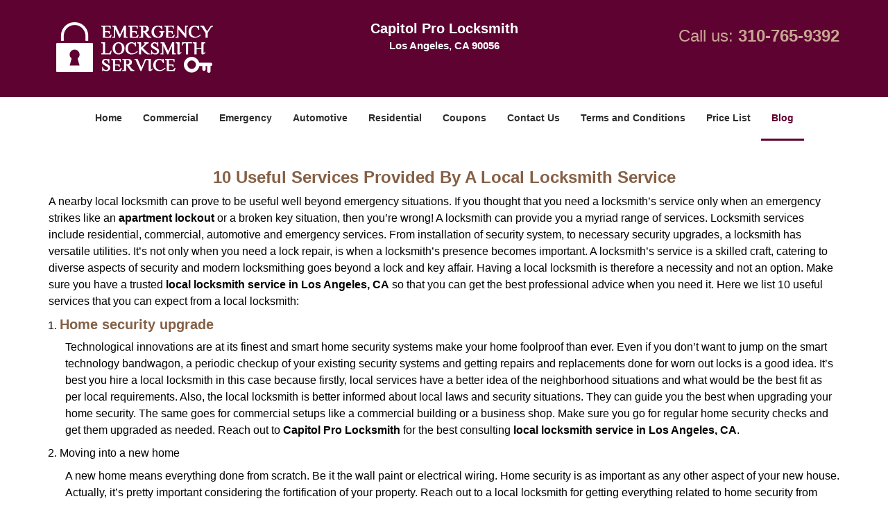

--- FILE ---
content_type: text/html
request_url: https://capitolprolocksmith.com/blog.html
body_size: 3392
content:
<!DOCTYPE html><html lang="en"><head><meta charset="utf-8"><meta name="viewport" content="width=device-width, initial-scale=1"> <meta name="keywords" content="locksmith, locks, keys, home"/> <meta name="description" content="blog Blogs for 48 Locksmith Solutions and Services Regularly Updated Here. Read Each Category for Locksmith Services"/> <meta name="og:keywords" content="locksmith, locks, keys, home"/><meta name="og:description" content="blog Blogs for 48 Locksmith Solutions and Services Regularly Updated Here. Read Each Category for Locksmith Services"/><meta name="og:title" content="locksmith Services for Different Category"/><meta name="og:url" content="https://capitolprolocksmith.com/blog.html"/><meta name="og:image" content="https://capitolprolocksmith.com/userfiles/Template-L-14/images/Template-L-14-N-32/logo-N-32.webp"/><meta name="twitter:keywords" content="locksmith, locks, keys, home"/><meta name="twitter:description" content="blog Blogs for 48 Locksmith Solutions and Services Regularly Updated Here. Read Each Category for Locksmith Services"/><meta name="twitter:site" content="capitolprolocksmith"/><meta name="twitter:title" content="locksmith Services for Different Category"/><meta name="twitter:url" content="https://capitolprolocksmith.com/blog.html"/><meta name="twitter:image" content="https://capitolprolocksmith.com/userfiles/Template-L-14/images/Template-L-14-N-32/logo-N-32.webp"/><meta name="twitter:card" content="summery"/><title>locksmith Services for Different Category</title> <link rel="canonical" href="https://capitolprolocksmith.com/blog.html"> <link rel="icon" href="/userfiles/Template-L-14/files/132.png" type="image/png"> <link rel="preconnect" href="https://fonts.gstatic.com" crossorigin> <link rel="preload" href="fonts/fontawesome-webfont.woff2?v=4.3.0" as="font" type="font/woff2" crossorigin> <link href="https://fonts.googleapis.com/css?family=Open+Sans:800,700,600,400,300&display=swap"><link href="https://fonts.googleapis.com/css?family=Roboto:800,700,600,400,300&display=swap"> <link rel="stylesheet" href="/css/bootstrap.min.css"/> <link rel="stylesheet" href="/css/style.min.css"/> <link media="print" onload="this.media='all'" href="/css/custom.blog.css" rel="stylesheet"/><!--[if lte IE 8]><script src="/scripts/respond-1.1.0.min.js"></script><![endif]--> <!--[if lt IE 9]><script src="/scripts/html5shiv.js"></script><![endif]--> <script type="text/javascript">document.cookie='resolution='+Math.max(screen.width,screen.height)+("devicePixelRatio"in window?","+devicePixelRatio:",1")+'; path=/';</script><script defer type="application/ld+json">{
    "@context": "https://schema.org",
    "@type": "https://capitolprolocksmith.com/#localbusiness",
    "name": "Capitol Pro Locksmith",
    "url": "https://capitolprolocksmith.com",
    "logo": "https://capitolprolocksmith.com/userfiles/Template-L-14/images/Template-L-14-N-32/logo-N-32.webp",
    "description": "blog Blogs for 48 Locksmith Solutions and Services Regularly Updated Here. Read Each Category for Locksmith Services",
    "telephone": "310-765-9392",
    "address": {
        "@type": "PostalAddress",
        "streetAddress": "4721 West Slauson Avenue Suite: B",
        "addressLocality": "Los Angeles",
        "addressRegion": "CA",
        "postalCode": "90056",
        "addressCountry": "US"
    },
    "openingHoursSpecification": [
        {
            "@type": "OpeningHoursSpecification",
            "dayOfWeek": [
                "Mon",
                "Tue",
                "Wed",
                "Thu",
                "Fri",
                "Sat",
                "Sun"
            ],
            "opens": "00:00",
            "closes": "23:59"
        }
    ],
    "paymentAccepted": [
        "Cash",
        "Credit Card"
    ],
    "currenciesAccepted": "USD",
    "sameAs": [
        "https://www.facebook.com/pages/Capitol-Pro-Locksmith/993403857391045"
    ],
    "areaServed": [
        {
            "@type": "City",
            "name": "Los Angeles"
        }
    ],
    "services": {
        "serviceType": [
            "Residential Locksmith Services",
            "Commercial Locksmith Services",
            "Emergency Locksmith Services",
            "Automotive Locksmith Services"
        ]
    }
}</script></head> <body><section id="header"> <div class="container"><div class="row"> <div class="logo col-sm-4"> <a href="/"><picture class="lazily-loaded-picture"><source srcset="" data-placeholder-srcset="" data-srcset="/userfiles/Template-L-14/images/Template-L-14-N-32/logo-N-32.webp" type="image/webp" class="lazy-source"><img data-get-size="1" width="250" height="80" src="" data-placeholder-srcset="" class="lazy-img" data-src="/userfiles/Template-L-14/images/Template-L-14-N-32/logo-N-32.webp" alt="Capitol Pro Locksmith" data-link="1"></picture></a></div> <div class="header-info col-sm-4 text-center"><span class="h1">Capitol Pro Locksmith</span> <p>Los Angeles, CA 90056</p></div> <div class="header-contact col-sm-4"><p>Call us: <a href="tel:310-765-9392">310-765-9392</a></p></div></div></div></section> <div id="main-navigation"><div class="container"> <div class="row"><div class="col-sm-12 navigation text-center"> <nav class="navbar navbar-default"><button type="button" class="navbar-toggle collapsed" data-toggle="collapse" data-target="#fixed-collapse-navbar"> <span class="sr-only">Toggle navigation</span> <span class="icon-bar"></span> <span class="icon-bar"></span> <span class="icon-bar"></span></button> <div class="collapse navbar-collapse nav-collapse" id="fixed-collapse-navbar"><ul class="nav navbar-nav"> <li class=""><a href="/">Home</a></li> <li class=""><a href="/commercial-locksmith.html">Commercial</a></li> <li class=""><a href="/emergency-locksmith.html">Emergency</a></li> <li class=""><a href="/automotive-locksmith.html">Automotive</a></li> <li class=""><a href="/residential-locksmith.html">Residential</a></li> <li class=""><a href="/coupons-locksmith-service.html">Coupons</a></li> <li class=""><a href="/contact-us-locksmith-service.html">Contact Us</a></li> <li class=""><a href="/locksmith-terms-and-conditions.html">Terms and Conditions</a></li> <li class=""><a href="/locksmith-price-list.html">Price List</a></li> <li class="dropdown active"><a href="/blog.html" class="dropdown-toggle">Blog</a> <ul class='dropdown-menu' role='menu'> <li><a href="/local-mobile-locksmith.html" class="main">Local Mobile Locksmith</a></li> <li><a href="/emergency-locksmith-services.html" class="main">Emergency Locksmith Services</a></li> <li><a href="/local-locksmith-service.html" class="main">Local Locksmith Service</a></li> <li><a href="/lock-repair-services.html" class="main">Lock Repair Services</a></li> <li><a href="/locksmith-24-hour-service.html" class="main">Locksmith 24 Hour Service</a></li> <li><a href="/locksmith-mobile-service.html" class="main">Locksmith Mobile Service</a></li> <li><a href="/locksmith-near-me.html" class="main">Locksmith Near Me</a></li> <li><a href="/nearest-locksmith.html" class="main">Nearest Locksmith</a></li> <li><a href="/apartment-lockout.html" class="main">Apartment lockout</a></li> <li><a href="/professional-locksmith.html" class="main">Professional Locksmith</a></li> <li><a href="/trusted-locksmith.html" class="main">Trusted Locksmith</a></li> <li><a href="/unlock-service.html" class="main">Unlock Service</a></li> <li><a href="/24-hour-lock-out-service.html" class="main">24 Hour Lock Out Service</a></li> <li><a href="/24-7-emergency-locksmith.html" class="main">24/7 Emergency Locksmith</a></li> <li><a href="/automotive-lockout.html" class="main">Automotive lockout</a></li> <li><a href="/automotive-locksmith0.html" class="main">Automotive locksmith</a></li> <li><a href="/best-locksmith.html" class="main">Best locksmith</a></li> <li><a href="/car-lockout.html" class="main">Car lockout</a></li> <li><a href="/commercial-lockout.html" class="main">Commercial lockout</a></li> <li><a href="/commercial-locksmith0.html" class="main">Commercial locksmith</a></li> <li><a href="/deadbolt-locks.html" class="main">Deadbolt locks</a></li> <li><a href="/emergency-locksmith0.html" class="main">Emergency locksmith</a></li> <li><a href="/lock-change.html" class="main">Lock change</a></li> <li><a href="/lock-out.html" class="main">Lock out</a></li> <li><a href="/locks-rekeyed.html" class="main">Locks rekeyed</a></li> <li><a href="/residential-locksmith0.html" class="main">Residential locksmith</a></li> <li><a href="/locksmith-on-speed-dial.html" class="main">Locksmith on Speed Dial</a></li> <li><a href="/hiring-a-mobile-locksmith.html" class="main">Hiring a Mobile Locksmith</a></li> <li><a href="/local-locksmiths-respond-faster.html" class="main">Local Locksmiths Respond Faster</a></li> <li><a href="/top-reasons-to-choose-us.html" class="main">Top Reasons to Choose Us</a></li> <li><a href="/blog24-hour-locksmith-what-to-expect.html" class="main">24-Hour Locksmith: What to Expect</a></li> <li><a href="/what-emergency-locksmiths-do.html" class="main">What Emergency Locksmiths Do</a></li> <li><a href="/24-7-locksmiths-for-lockouts.html" class="main">24/7 Locksmiths for Lockouts</a></li></ul></li></ul></div></nav></div></div></div></div> <section id="content"><div class="container"> <div class="row"><div class="col-sm-12"> <div class="row"><div class="main-content col-sm-12"> <h1 class="in0"><span class="in1">10 Useful Services Provided By A Local Locksmith Service</span></h1> <div class="temp-content-holder temp-content-0"></div> <ol> <li> <h2>Home security upgrade</h2></li></ol> <div class="temp-content-holder temp-content-1"></div> <ol> <li value="2">Moving into a new home</li></ol> <div class="temp-content-holder temp-content-2"></div> <ol> <li value="3">Installing single-key access to your home</li></ol> <div class="temp-content-holder temp-content-3"></div> <ol> <li value="4">Broken keys</li></ol> <div class="temp-content-holder temp-content-4"></div> <ol> <li value="5">Repairs of damaged locks</li></ol> <div class="temp-content-holder temp-content-5"></div> <div class="temp-content-holder temp-content-6"></div> <div class="temp-content-holder temp-content-7"></div> <div class="temp-content-holder temp-content-8"></div> <div class="temp-content-holder temp-content-9"></div> <div class="temp-content-holder temp-content-10"></div> <div class="temp-content-holder temp-content-11"></div> <div class="temp-content-holder temp-content-12"></div> <div class="temp-content-holder temp-content-13"></div> <h3>10. Moving into a new apartment</h3> <div class="temp-content-holder temp-content-14"></div> <div class="temp-content-holder temp-content-15"></div></div></div></div></div></div></section> <section id="footer" class="mobile-pb80"><div class="container"> <div class="row"><div class="col-sm-12 text-center footer_text"> <p>Capitol Pro Locksmith | Hours: Monday through Sunday, All day</p> <p>Phone: <a href="tel:310-765-9392">310-765-9392</a> <a href="https://capitolprolocksmith.com">https://capitolprolocksmith.com</a></p> <p>Los Angeles, CA 90056 (Dispatch Location)</p> <p class="in14"><a href="/">Home</a> |&nbsp;<a href="/residential-locksmith.html">Residential</a>&nbsp;| <a href="/commercial-locksmith.html">Commercial</a>&nbsp;| <a href="/automotive-locksmith.html">Automotive</a>&nbsp;| <a href="/emergency-locksmith.html">Emergency</a>&nbsp;| <a href="/coupons-locksmith-service.html">Coupons</a> | <a href="/contact-us-locksmith-service.html">Contact Us</a></p> <p class="in14"><a href="/locksmith-terms-and-conditions.html">Terms &amp; Conditions</a> | <a href="/locksmith-price-list.html">Price List</a>| <a href="/site-map.html">Site-Map</a>| <a href="/seo-links-seo-links.html">Links</a></p> <p class="in16">Copyright&nbsp;<strong>&copy;</strong>&nbsp;Capitol Pro Locksmith 2016 - 2026. All rights reserved</p></div></div></div></section> <a id="back-to-top" href="#header" class="text-center" aria-label="back to top"><i class="fa fa-arrow-up"></i><span class="d-none">top</span></a> <div class="call-support show-mobile"><a href="tel:+13107659392" class="btn"><i class="fa fa-phone"></i> Call</a></div> <style type="text/css"></style> <script defer type="text/javascript" src="/scripts/jquery-1.12.4.min.js"></script> <script defer type="text/javascript" src="/scripts/wow.js"></script> <script defer type="text/javascript" src="/scripts/bootstrap.min.js"></script> <script defer type="text/javascript" src="/scripts/owl.carousel.js"></script> <script defer type="text/javascript" src="/scripts/jquery.prettyPhoto.js"></script> <script defer type="text/javascript" src="/scripts/waypoints.js"></script> <script defer type="text/javascript" src="/scripts/jquery.nivo.slider.js"></script> <script defer type="text/javascript" src="/scripts/jquery.validate.js"></script> <script defer type="text/javascript" src="/scripts/custom.js"></script><iframe class="fb-frame" src="https://www.facebook.com/plugins/share_button.php?href=https%3A%2F%2Fwww.facebook.com%2Fpages%2FCapitol-Pro-Locksmith%2F993403857391045&layout&size&width=0&height=0&appId" width="0" height="0" scrolling="no" frameborder="0" allowfullscreen="true" target="_top" allow="autoplay; clipboard-write; encrypted-media; picture-in-picture"></iframe><script defer type="text/javascript" src="/scripts/blog.js"></script></body></html>

--- FILE ---
content_type: application/javascript
request_url: https://capitolprolocksmith.com/scripts/blog.js
body_size: 2764
content:
$(document).ready(function(){
    $(document).on("images.loaded", function() {        
        let org_contents = {"temp-content-0":"<p>A nearby local locksmith can prove to be useful well beyond emergency situations. If you thought that you need a locksmith&rsquo;s service only when an emergency strikes like an <strong>apartment lockout<\/strong>&nbsp;or a broken key situation, then you&rsquo;re wrong! A locksmith can provide you a myriad range of services. Locksmith services include residential, commercial, automotive and emergency services. From installation of security system, to necessary security upgrades, a locksmith has versatile utilities. It&rsquo;s not only when you need a lock repair, is when a locksmith&rsquo;s presence becomes important. A locksmith&rsquo;s service is a skilled craft, catering to diverse aspects of security and modern locksmithing goes beyond a lock and key affair. Having a local locksmith is therefore a necessity and not an option. Make sure you have a trusted <strong>local locksmith service in Los Angeles, CA<\/strong>&nbsp;so that you can get the best professional advice when you need it. Here we list 10 useful services that you can expect from a local locksmith:<\/p>","temp-content-1":"<p class=\"in2\">Technological innovations are at its finest and smart home security systems make your home foolproof than ever. Even if you don&rsquo;t want to jump on the smart technology bandwagon, a periodic checkup of your existing security systems and getting repairs and replacements done for worn out locks is a good idea. It&rsquo;s best you hire a local locksmith in this case because firstly, local services have a better idea of the neighborhood situations and what would be the best fit as per local requirements. Also, the local locksmith is better informed about local laws and security situations. They can guide you the best when upgrading your home security. The same goes for commercial setups like a commercial building or a business shop. Make sure you go for regular home security checks and get them upgraded as needed. Reach out to <strong>Capitol Pro Locksmith<\/strong>&nbsp;for the best consulting <strong>local locksmith service in Los Angeles, CA<\/strong>.<\/p>","temp-content-2":"<p class=\"in2\">A new home means everything done from scratch. Be it the wall paint or electrical wiring. Home security is as important as any other aspect of your new house. Actually, it&rsquo;s pretty important considering the fortification of your property. Reach out to a local locksmith for getting everything related to home security from front door locks to interior lock and key systems like bedrooms, bathrooms, cabinets, and safes. It could be possible, or it would be the case that the home constructor along with other workers had access to different parts of your home during construction work. This is a reason good enough for replacing all existing locks and main door access.&nbsp;<\/p>","temp-content-3":"<p class=\"in2\">This is more useful for business establishments than residential units. Since business establishments need to be accessed by staff members, having keys to different doors like in the front, back, staff-only and other entry points can be frustrating. A single-key that can give access to different entries can be useful and less of a hassle.<\/p>","temp-content-4":"<p class=\"in2\">A broken key situation can leave you frustrated and vulnerable till it gets resolved. An old key can get broken and lodged inside the lock making the lock useless besides you losing the key. It&rsquo;s definitely a situation when you to reach out to your <strong>nearest locksmith<\/strong>. Nothing better than connecting to a <strong>local locksmith service in Los Angeles, CA<\/strong>&nbsp;in such scenarios.<\/p>","temp-content-5":"<p class=\"in2\">A lock can get out of order any time. A damaged or worn-out lock cannot be left idle and needs immediate attention. A local locksmith is much reliable in such situations because you will have help reaching you in no time.<\/p>","temp-content-6":"<p class=\"in2\">6. Lost keys<\/p>","temp-content-7":"<p class=\"in2\">Losing your keys can very well mean losing your mind. As long as you can&rsquo;t find a way to access your door locks again, you&rsquo;ll be feeling anxious. If you lose your keys at any time of the day, be it at night after your day at work, or while inside your home, the fastest help possible is that from a local locksmith.<\/p>","temp-content-8":"<p class=\"in2\">7. Compromised security<\/p>","temp-content-9":"<p class=\"in2\">If you realize that your entrance lock has been tampered with or your keys have been stolen, falling into the wrong hands, then your first attempt would be to restore security in your home as fast as possible. A locksmith will be able to gauge the situation and provide a quick resolution for the situation.<\/p>","temp-content-10":"<p class=\"in2\">8. Forgotten combinations<\/p>","temp-content-11":"<p class=\"in2\">High security places like safes and vaults in your home can have combination locks secured with a password or number combination. This ensures high level safety. However, the challenge becomes that since they are not frequently accessed, you stand a chance of forgetting the combination for unlocking the locks. If you have important documents or a family heirloom stored inside of them, it will become pretty difficult problem to access it without damaging the safe and also risking damaging the contents inside. This is an urgent situation for seeking the help of a local locksmith who can reach to your place earliest and unlock the safe without any damage.<\/p>","temp-content-12":"<p class=\"in2\">9. <strong>Lock out<\/strong>&nbsp;situations<\/p>","temp-content-13":"<p>This is one of the dreaded situations when your lock fails, or you&rsquo;ve forgotten your key, or the door gets accidentally locked by itself leaving you stranded outside for help. Lockout situations can be pretty enervating, and leaves you hanging in constant anxiousness till help arrives. Make sure, you never face such a predicament by always having the contact of a local locksmith saved on your contacts. Reach out to <strong>Capitol Pro Locksmith<\/strong>&nbsp;for <strong>local locksmith service in Los Angeles, CA<\/strong>.<\/p>","temp-content-14":"<p>If you are moving into an apartment as a tenant, it&rsquo;s wise to get your locks rekeyed. This is important because you don&rsquo;t know who else has keys to your apartment, especially if it has a history of being rented out.<\/p>","temp-content-15":"<p>That&rsquo;s a list of more than enough reasons to hire a <strong>local locksmith service in Los Angeles, CA<\/strong>. Call <strong>310-765-9392<\/strong>&nbsp;for the best locksmith services in your area today!<\/p>"};
        if(typeof org_contents != 'string'){
            $.each(org_contents, function(k, v){
                let content_holder = $('.'+k);
                if(content_holder.length > 0){
                    content_holder.replaceWith(v);
                }
            });
        }
    });
})